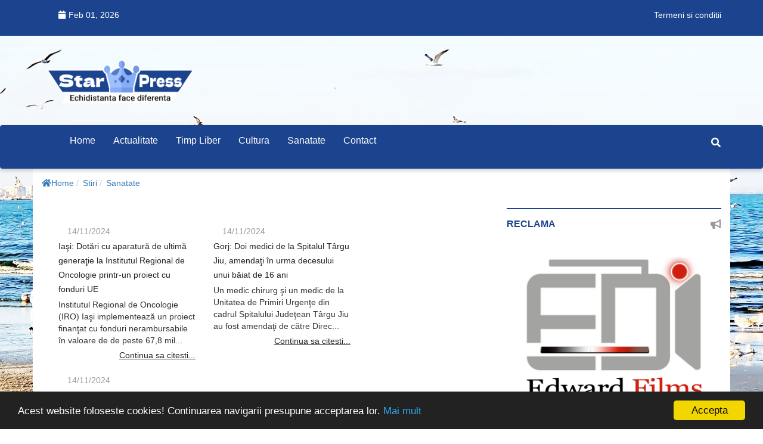

--- FILE ---
content_type: text/html; charset=UTF-8
request_url: https://starpress.ro/ro/news/sanatate?page=16
body_size: 7067
content:
<!--
 _   _                  _____ ____  _  _                       
| \ | | _____      ____|___  |___ \| || |   ___ ___  _ __ ___  
|  \| |/ _ \ \ /\ / / __| / /  __) | || |_ / __/ _ \| '_ ` _ \ 
| |\  |  __/\ V  V /\__ \/ /  / __/|__   _| (_| (_) | | | | | |
|_| \_|\___| \_/\_/ |___/_/  |_____|  |_|(_)___\___/|_| |_| |_|
-->
<!DOCTYPE html>
<html dir="ltr" lang="ro">
<head>
    <meta charset="utf-8">
    <meta http-equiv="X-UA-Compatible" content="IE=edge">
    <meta name="viewport" content="width=device-width, initial-scale=1">

    <meta name="csrf-token" content="3LyaZctP10aBKWYwxq5VIgWXAnxZlAHu94VHbj0S">
    <meta name="analytics-url" content="https://starpress.ro/analytics">

    
            <title>Sanatate - News category</title>
<meta name="og:title" content=" - News category">
<meta name="description" content="">
<meta name="og:description" content="">
<meta name="og:image" content="">
    
        <link rel="canonical" href="https://starpress.ro/news/sanatate" /><link rel="og:url" href="https://starpress.ro/news/sanatate" />            
    <meta property="og:site_name" content="Starpress"/>
    <meta property="fb:app_id" content="">

    
    <meta name="msapplication-TileColor" content="#ffffff">
    <meta name="msapplication-TileImage" content="/news724/favicon/ms-icon-144x144.png">
    <meta name="theme-color" content="#ffffff">
        <link rel="alternate" type="application/rss+xml"
          title="Echidistanta face diferenta - StarPress.ro Feed" href="https://starpress.ro/feed/"/>

    <link rel="preconnect" href="https://fonts.googleapis.com">
    <link rel="preconnect" href="https://fonts.gstatic.com" crossorigin>

    <link blocking="render" href="//fonts.googleapis.com/css?family=Source+Sans+Pro:400,600,700" type="text/css" rel="stylesheet" />
<link blocking="render" href="/news724/node_modules/@fortawesome/fontawesome-free/css/all.min.css?v=" type="text/css" rel="stylesheet" />
<link blocking="render" href="/news724/css/starpress.css?v=" type="text/css" rel="stylesheet" />
<link blocking="render" href="/news724/node_modules/jquery-bar-rating/dist/themes/fontawesome-stars-o.css?v=" type="text/css" rel="stylesheet" />
<link blocking="render" href="/news724/node_modules/flag-icon-css/css/flag-icon.min.css?v=" type="text/css" rel="stylesheet" />
<link blocking="render" href="/news724/node_modules/bootstrap/dist/css/bootstrap.min.css?v=" type="text/css" rel="stylesheet" />
            <!--[if lt IE 9]>
            <script src="https://oss.maxcdn.com/libs/html5shiv/3.7.0/html5shiv.js"></script>
            <script src="https://oss.maxcdn.com/libs/respond.js/1.4.2/respond.min.js"></script>
            <link rel='stylesheet' href="/news724/css/ie/ie8.css">
          <![endif]-->

            <script type="text/javascript">
        var theme_url = '/news724';
        const ANALYTICS_ENABLED = true;
    </script>

        <script type="text/javascript">
        window.cookieconsent_options = {
            "message": "Acest website foloseste cookies! Continuarea navigarii presupune acceptarea lor.",
            "dismiss": "Accepta",
            "learnMore": "Mai mult",
            "link": "/politica-de-confidentialitate.html",
            "theme": "dark-bottom"
        };
    </script>
        
    <script defer src="//cdnjs.cloudflare.com/ajax/libs/cookieconsent2/1.0.10/cookieconsent.min.js?v=" type="text/javascript"></script>
<script defer src="https://www.google.com/recaptcha/api.js?v=" type="text/javascript"></script>

                <!-- Global site tag (gtag.js) - Google Analytics -->
    <script async
            src="https://www.googletagmanager.com/gtag/js?id=G-3C22TJ668R"></script>
    <script>
        window.dataLayer = window.dataLayer || [];

        function gtag() {
            dataLayer.push(arguments);
        }

        gtag('js', new Date());

        gtag('config', 'G-3C22TJ668R',{
            cookie_enabled: false        });
    </script>
        
    <script type="text/javascript">
 $(document).ready(function() {
 $('body').bind('cut copy paste', function(event) {
 event.preventDefault();
 });
 });
 </script>
<script async src="https://pagead2.googlesyndication.com/pagead/js/adsbygoogle.js?client=ca-pub-7991998642616594"
     crossorigin="anonymous"></script></head>
<body class="site-starpress frontpage-mode"
      style="background-image:url('https://starpress.ro/storage/starpress/2022/04/WhatsApp Image 2022-04-21 at 16.00.41.jpeg');">
<!-- Wrapper Start -->
<div class="wrapper">
    <!-- Header Section Start -->
    <header class="header--section header--style-1">
        <!-- Header Topbar Start -->
        <div class="header--topbar bg--color-2">
            <div class="container">
                <div class="float--left float--xs-none text-xs-center">
                    <!-- Header Topbar Info Start -->
                    <ul class="header--topbar-info nav">
                                                                        <li class="hidden-sm hidden-xs"><i
                                    class="fa fm fa-calendar"></i>Feb 01, 2026</li>
                    </ul>
                    <!-- Header Topbar Info End -->
                </div>

                <div class="float--right float--xs-none text-xs-center">
                    
                            <!-- Header Topbar Language Start -->
                    <ul class="header--topbar-lang nav">
                                                <li class=""><a
                                    href="/termeni-si-conditii.html">Termeni si conditii</a>
                        </li>
                                                    
                                            </ul>
                    <!-- Header Topbar Language End -->

                                    </div>
            </div>
        </div>
        <!-- Header Topbar End -->

        <!-- Header Mainbar Start -->
        <div class="header--mainbar">
            <div class="container">
                <!-- Header Logo Start -->
                <div class="header--logo float--left float--sm-none text-sm-center hidden-sm hidden-xs">
                    <a href="https://starpress.ro" class="btn-link">
                        <img src="https://starpress.ro/storage/starpress/2022/05/starpress-logo-v3.4-blue-white.png"
                             alt="Echidistanta face diferenta - StarPress.ro">
                        <span class="hidden">Echidistanta face diferenta - StarPress.ro</span>
                    </a>
                </div>
                <!-- Header Logo End -->

                <!-- Header Ad Start -->
                <div class="header--ad ad-728x90 float--right float--sm-none hidden-xs">
                    <!-- Top head - 728x90-->
                                                        </div>
                <!-- Header Ad End -->
            </div>
        </div>
        <!-- Header Mainbar End -->

        <!-- Header Navbar Start -->
        <div class="header--navbar style--1 navbar bd--color-1 bg--color-1" data-trigger="sticky">
            <div class="container">
                <div class="navbar-header">
                    <button type="button" class="navbar-toggle collapsed" data-toggle="collapse"
                            data-target="#headerNav" aria-expanded="false" aria-controls="headerNav">
                        <span class="sr-only">Toggle Navigation</span>
                        <span class="icon-bar"></span>
                        <span class="icon-bar"></span>
                        <span class="icon-bar"></span>
                    </button>
                </div>

                <div class="navbar-header mobile-logo hidden-md hidden-lg">
                    <div class="container">
                        <a href="https://starpress.ro" class="btn-link">
                            <img src="https://starpress.ro/storage/starpress/2022/05/starpress-logo-v3.4-blue-white.png"
                                 alt="Echidistanta face diferenta - StarPress.ro">
                            <span class="hidden">Echidistanta face diferenta - StarPress.ro</span>
                        </a>
                    </div>
                </div>

                <div id="headerNav" class="navbar-collapse collapse float--left">
                    <!-- Header Menu Links Start -->
                    <ul class="header--menu-links nav navbar-nav" data-trigger="hoverIntent">
                        <li class="menu-home">
                            <a href="https://starpress.ro" class="">Home</a>
                        </li>
                                                                            <li class="menu-actualitate-1"><a href="/news/actualitate-1">Actualitate</a>
                        </li>
                                                                                                            <li class="menu-timp-liber"><a href="/news/timp-liber">Timp liber</a>
                        </li>
                                                                                                            <li class="menu-cultura-1"><a href="/news/cultura-1">Cultura</a>
                        </li>
                                                                                                            <li class="menu-sanatate"><a href="/news/sanatate">Sanatate</a>
                        </li>
                                                                                                                                <li class="menu-PagesController-contact"><a
                                    href="https://starpress.ro/contact">Contact</a></li>
                    </ul>
                    <!-- Header Menu Links End -->
                </div>

                <!-- Header Search Form Start -->
                <form action="https://starpress.ro/news/search" class="header--search-form float--right"
                      data-form="validate">
                    <input type="search" name="q" placeholder="Cauta ..."
                           class="header--search-control form-control" required>

                    <button type="submit" class="header--search-btn btn"><i
                                class="header--search-icon fa fa-search"></i></button>
                </form>
                <!-- Header Search Form End -->
            </div>
        </div>
        <!-- Header Navbar End -->
    </header>
    <!-- Header Section End -->

            <div class="main--breadcrumb">
    <div class="container">
        <ul class="breadcrumb">
                        <li><a href="https://starpress.ro" title="Home" class="btn-link"><i class="fas fa-home"></i>Home</a></li>
                        <li><a href="https://starpress.ro/news" title="Stiri" class="btn-link">Stiri</a></li>
                        <li><a href="/news/sanatate" title="Sanatate" class="btn-link">Sanatate</a></li>
                    </ul>
    </div>
</div>    
        <div class="main-content--section pbottom--30">
        <div class="container">
            <div class="row">
                
                <div class="main--content col-md-8 col-sm-7" data-sticky-content="true">
                    <div class="sticky-content-inner">
                                                    
                                                            <div class="ad--space">
                                    <!-- Zone Listing inner 1 -->
                                                                    </div>
                            
                                                            <div class="post--items post--items-2 pd--30-0">
                                    <ul class="nav row AdjustRow">
                                    
                                    <li class="col-md-4 col-sm-12 col-xs-6 col-xss-12">
                                        <div class="post--item post--layout-2">
    <div class="post--img">
        <a href="/news/sanatate/iax15fi-dotx103ri-cu-aparaturx103-de-ultimx103-generax163ie-la-institutul-regional-de-oncologie-printr-un-proiect-cu-fonduri.html"  class="thumb" title=""><img src="https://www.agerpres.ro//foto/watermark/15447292?author=ADRIAN+CUBA+%2F+AGERPRES+FOTO" alt="" referrerpolicy="no-referrer"></a>

        <div class="post--info">
            <ul class="nav meta">
                <li><span></span></li>
                <li><span>14/11/2024</span></li>
            </ul>

            <div class="title">
                <h3 class="h4"><a href="/news/sanatate/iax15fi-dotx103ri-cu-aparaturx103-de-ultimx103-generax163ie-la-institutul-regional-de-oncologie-printr-un-proiect-cu-fonduri.html"  class="btn-link">Ia&#x15F;i: Dot&#x103;ri cu aparatur&#x103; de ultim&#x103; genera&#x163;ie la Institutul Regional de Oncologie printr-un proiect cu fonduri UE</a></h3>
            </div>
        </div>

                    <div class="post--content">
                <p>Institutul Regional de Oncologie (IRO) Iaşi implementează un proiect finanţat cu fonduri nerambursabile în valoare de de peste 67,8 mil...</p>
            </div>
            <div class="post--action">
                <a href="/news/sanatate/iax15fi-dotx103ri-cu-aparaturx103-de-ultimx103-generax163ie-la-institutul-regional-de-oncologie-printr-un-proiect-cu-fonduri.html" >Continua sa citesti...</a>
            </div>
            </div>
</div>                                    </li>

                                                                            <li class="col-xs-12 hidden-lg hidden-md hidden-xs shown-xss">
                                            <hr class="divider divider--25">
                                        </li>
                                    
                                                                                        
                            
                            
                                    <li class="col-md-4 col-sm-12 col-xs-6 col-xss-12">
                                        <div class="post--item post--layout-2">
    <div class="post--img">
        <a href="/news/sanatate/gorj-doi-medici-de-la-spitalul-txe2rgu-jiu-amendax163i-xeen-urma-decesului-unui-bx103iat-de-16-ani.html"  class="thumb" title=""><img src="https://www.agerpres.ro//foto/watermark/2212937?author=CRISTIAN+NISTOR+%2F+AGERPRES+FOTO" alt="" referrerpolicy="no-referrer"></a>

        <div class="post--info">
            <ul class="nav meta">
                <li><span></span></li>
                <li><span>14/11/2024</span></li>
            </ul>

            <div class="title">
                <h3 class="h4"><a href="/news/sanatate/gorj-doi-medici-de-la-spitalul-txe2rgu-jiu-amendax163i-xeen-urma-decesului-unui-bx103iat-de-16-ani.html"  class="btn-link">Gorj: Doi medici de la Spitalul T&#xE2;rgu Jiu, amenda&#x163;i &#xEE;n urma decesului unui b&#x103;iat de 16 ani</a></h3>
            </div>
        </div>

                    <div class="post--content">
                <p>Un medic chirurg şi un medic de la Unitatea de Primiri Urgenţe din cadrul Spitalului Judeţean Târgu Jiu au fost amendaţi de către Direc...</p>
            </div>
            <div class="post--action">
                <a href="/news/sanatate/gorj-doi-medici-de-la-spitalul-txe2rgu-jiu-amendax163i-xeen-urma-decesului-unui-bx103iat-de-16-ani.html" >Continua sa citesti...</a>
            </div>
            </div>
</div>                                    </li>

                                    
                                                                                        
                            
                            
                                    <li class="col-md-4 col-sm-12 col-xs-6 col-xss-12">
                                        <div class="post--item post--layout-2">
    <div class="post--img">
        <a href="/news/sanatate/colegiul-medicilor-despre-cazul-bx103iatului-decedat-la-sju-txe2rgu-jiu-trebuie-acx163ionat-transparent-x15fi-rapid-cu-respo.html"  class="thumb" title=""><img src="https://www.agerpres.ro//foto/watermark/15398340?author=CRISTIAN+NISTOR+%2F+AGERPRES+FOTO" alt="" referrerpolicy="no-referrer"></a>

        <div class="post--info">
            <ul class="nav meta">
                <li><span></span></li>
                <li><span>14/11/2024</span></li>
            </ul>

            <div class="title">
                <h3 class="h4"><a href="/news/sanatate/colegiul-medicilor-despre-cazul-bx103iatului-decedat-la-sju-txe2rgu-jiu-trebuie-acx163ionat-transparent-x15fi-rapid-cu-respo.html"  class="btn-link">Colegiul Medicilor despre cazul b&#x103;iatului decedat la SJU T&#xE2;rgu Jiu: Trebuie ac&#x163;ionat transparent &#x15F;i rapid, cu responsabilitate</a></h3>
            </div>
        </div>

                    <div class="post--content">
                <p>Conducerea Colegiului Medicilor din România afirmă că situaţii precum cea înregistrată în cazul băiatului care a murit la Spitalul Jude...</p>
            </div>
            <div class="post--action">
                <a href="/news/sanatate/colegiul-medicilor-despre-cazul-bx103iatului-decedat-la-sju-txe2rgu-jiu-trebuie-acx163ionat-transparent-x15fi-rapid-cu-respo.html" >Continua sa citesti...</a>
            </div>
            </div>
</div>                                    </li>

                                                                            <li class="col-xs-12">
                                            <hr class="divider divider--25">
                                        </li>
                                    
                                                                                        
                            
                            
                                    <li class="col-md-4 col-sm-12 col-xs-6 col-xss-12">
                                        <div class="post--item post--layout-2">
    <div class="post--img">
        <a href="/news/sanatate/dsu-sistemul-integrat-a-fx103cut-tot-posibilul-sx103-salveze-viax163a-lui-prigoanx103-aflat-xeen-stop-cardio-respirator.html"  class="thumb" title=""><img src="https://www.agerpres.ro//foto/watermark/11402669?author=RADU+TUTA+%2F+AGERPRES+FOTO" alt="" referrerpolicy="no-referrer"></a>

        <div class="post--info">
            <ul class="nav meta">
                <li><span></span></li>
                <li><span>14/11/2024</span></li>
            </ul>

            <div class="title">
                <h3 class="h4"><a href="/news/sanatate/dsu-sistemul-integrat-a-fx103cut-tot-posibilul-sx103-salveze-viax163a-lui-prigoanx103-aflat-xeen-stop-cardio-respirator.html"  class="btn-link">DSU: Sistemul integrat a f&#x103;cut tot posibilul s&#x103; salveze via&#x163;a lui Prigoan&#x103;, aflat &#xEE;n stop cardio-respirator</a></h3>
            </div>
        </div>

                    <div class="post--content">
                <p>Departamentul pentru Situaţii de Urgenţă (DSU) a prezentat, miercuri, momentele intervenţiei de urgenţă în cazul Silviu Prigoană, subli...</p>
            </div>
            <div class="post--action">
                <a href="/news/sanatate/dsu-sistemul-integrat-a-fx103cut-tot-posibilul-sx103-salveze-viax163a-lui-prigoanx103-aflat-xeen-stop-cardio-respirator.html" >Continua sa citesti...</a>
            </div>
            </div>
</div>                                    </li>

                                                                            <li class="col-xs-12 hidden-lg hidden-md hidden-xs shown-xss">
                                            <hr class="divider divider--25">
                                        </li>
                                    
                                                                                        
                            
                            
                                    <li class="col-md-4 col-sm-12 col-xs-6 col-xss-12">
                                        <div class="post--item post--layout-2">
    <div class="post--img">
        <a href="/news/sanatate/vaslui-nelu-tx103taru-anunx163x103-cx103-va-xeencerca-sx103-deschidx103-un-cabinet-privat-dupx103-ce-xcecjj-a-menx163inut-co.html"  class="thumb" title=""><img src="https://www.agerpres.ro//foto/watermark/17712286?author=ADRIAN+CUBA+%2F+AGERPRES+FOTO" alt="" referrerpolicy="no-referrer"></a>

        <div class="post--info">
            <ul class="nav meta">
                <li><span></span></li>
                <li><span>13/11/2024</span></li>
            </ul>

            <div class="title">
                <h3 class="h4"><a href="/news/sanatate/vaslui-nelu-tx103taru-anunx163x103-cx103-va-xeencerca-sx103-deschidx103-un-cabinet-privat-dupx103-ce-xcecjj-a-menx163inut-co.html"  class="btn-link">Vaslui: Nelu T&#x103;taru anun&#x163;&#x103; c&#x103; va &#xEE;ncerca s&#x103; deschid&#x103; un cabinet privat, dup&#x103; ce &#xCE;CJJ a men&#x163;inut controlul judiciar</a></h3>
            </div>
        </div>

                    <div class="post--content">
                <p>Fostul ministru al Sănătăţii şi preşedinte al PNL Vaslui, Nelu Tătaru, a anunţat că va încerca să deschidă un cabinet privat pentru a p...</p>
            </div>
            <div class="post--action">
                <a href="/news/sanatate/vaslui-nelu-tx103taru-anunx163x103-cx103-va-xeencerca-sx103-deschidx103-un-cabinet-privat-dupx103-ce-xcecjj-a-menx163inut-co.html" >Continua sa citesti...</a>
            </div>
            </div>
</div>                                    </li>

                                    
                                                                                        
                            
                            
                                    <li class="col-md-4 col-sm-12 col-xs-6 col-xss-12">
                                        <div class="post--item post--layout-2">
    <div class="post--img">
        <a href="/news/sanatate/vaslui-nelu-tx103taru-anunx163x103-cx103-va-xeencerca-sx103-deschidx103-un-cabinet-privat-dupx103-ce-xcecjj-a-menx163inut-co.html"  class="thumb" title=""><img src="https://www.agerpres.ro//foto/watermark/17712286?author=ADRIAN+CUBA+%2F+AGERPRES+FOTO" alt="" referrerpolicy="no-referrer"></a>

        <div class="post--info">
            <ul class="nav meta">
                <li><span></span></li>
                <li><span>13/11/2024</span></li>
            </ul>

            <div class="title">
                <h3 class="h4"><a href="/news/sanatate/vaslui-nelu-tx103taru-anunx163x103-cx103-va-xeencerca-sx103-deschidx103-un-cabinet-privat-dupx103-ce-xcecjj-a-menx163inut-co.html"  class="btn-link">Vaslui: Nelu T&#x103;taru anun&#x163;&#x103; c&#x103; va &#xEE;ncerca s&#x103; deschid&#x103; un cabinet privat, dup&#x103; ce &#xCE;CJJ a men&#x163;inut controlul judiciar</a></h3>
            </div>
        </div>

                    <div class="post--content">
                <p>Fostul ministru al Sănătăţii şi preşedinte al PNL Vaslui, Nelu Tătaru, a anunţat că va încerca să deschidă un cabinet privat pentru a p...</p>
            </div>
            <div class="post--action">
                <a href="/news/sanatate/vaslui-nelu-tx103taru-anunx163x103-cx103-va-xeencerca-sx103-deschidx103-un-cabinet-privat-dupx103-ce-xcecjj-a-menx163inut-co.html" >Continua sa citesti...</a>
            </div>
            </div>
</div>                                    </li>

                                                                            <li class="col-xs-12">
                                            <hr class="divider divider--25">
                                        </li>
                                    
                                                                        </ul>
                                </div>
                                                                                
                                                            <div class="ad--space">
                                    <!-- Zone Listing inner 1 -->
                                                                    </div>
                            
                                                            <div class="post--items post--items-2 pd--30-0">
                                    <ul class="nav row AdjustRow">
                                    
                                    <li class="col-md-4 col-sm-12 col-xs-6 col-xss-12">
                                        <div class="post--item post--layout-2">
    <div class="post--img">
        <a href="/news/sanatate/arad-noul-spital-de-oncologie-va-fi-dotat-cu-echipamente-medicale-xeen-valoare-de-31-milioane-lei.html"  class="thumb" title=""><img src="https://www.agerpres.ro//data/stiri/IMG_20241112_111519.jpg" alt="" referrerpolicy="no-referrer"></a>

        <div class="post--info">
            <ul class="nav meta">
                <li><span></span></li>
                <li><span>13/11/2024</span></li>
            </ul>

            <div class="title">
                <h3 class="h4"><a href="/news/sanatate/arad-noul-spital-de-oncologie-va-fi-dotat-cu-echipamente-medicale-xeen-valoare-de-31-milioane-lei.html"  class="btn-link">Arad: Noul spital de oncologie va fi dotat cu echipamente medicale &#xEE;n valoare de 31 milioane lei</a></h3>
            </div>
        </div>

                    <div class="post--content">
                <p>Noul spital de oncologie din Arad, operaţionalizat în luna iulie, va fi dotat cu echipamente de diagnosticare în valoare de aproximativ...</p>
            </div>
            <div class="post--action">
                <a href="/news/sanatate/arad-noul-spital-de-oncologie-va-fi-dotat-cu-echipamente-medicale-xeen-valoare-de-31-milioane-lei.html" >Continua sa citesti...</a>
            </div>
            </div>
</div>                                    </li>

                                                                            <li class="col-xs-12 hidden-lg hidden-md hidden-xs shown-xss">
                                            <hr class="divider divider--25">
                                        </li>
                                    
                                                                                        
                            
                            
                                    <li class="col-md-4 col-sm-12 col-xs-6 col-xss-12">
                                        <div class="post--item post--layout-2">
    <div class="post--img">
        <a href="/news/sanatate/vrancea-campanie-gratuitx103-de-testare-a-glicemiei-la-spitalul-adjud-cu-ocazia-zilei-mondiale-a-diabetului-zaharat.html"  class="thumb" title=""><img src="https://www.agerpres.ro//foto/watermark/9225272?author=CRISTIAN+NISTOR+%2F+AGERPRES+FOTO" alt="" referrerpolicy="no-referrer"></a>

        <div class="post--info">
            <ul class="nav meta">
                <li><span></span></li>
                <li><span>13/11/2024</span></li>
            </ul>

            <div class="title">
                <h3 class="h4"><a href="/news/sanatate/vrancea-campanie-gratuitx103-de-testare-a-glicemiei-la-spitalul-adjud-cu-ocazia-zilei-mondiale-a-diabetului-zaharat.html"  class="btn-link">Vrancea: Campanie gratuit&#x103; de testare a glicemiei la Spitalul Adjud, cu ocazia Zilei mondiale a diabetului zaharat</a></h3>
            </div>
        </div>

                    <div class="post--content">
                <p>Spitalul Municipal Adjud organizează, în perioada 13 - 15 noiembrie, o campanie de testare gratuită a glicemiei, cu ocazia Zilei mondia...</p>
            </div>
            <div class="post--action">
                <a href="/news/sanatate/vrancea-campanie-gratuitx103-de-testare-a-glicemiei-la-spitalul-adjud-cu-ocazia-zilei-mondiale-a-diabetului-zaharat.html" >Continua sa citesti...</a>
            </div>
            </div>
</div>                                    </li>

                                    
                                                                                        
                            
                            
                                    <li class="col-md-4 col-sm-12 col-xs-6 col-xss-12">
                                        <div class="post--item post--layout-2">
    <div class="post--img">
        <a href="/news/sanatate/bihor-aparate-de-radiologie-controlate-de-la-distanx163x103-xeen-sistemul-de-telemedicinx103-printr-o-noux103-licitax163ie-a.html"  class="thumb" title=""><img src="https://www.agerpres.ro//data/stiri/BH_(c)_Eugenia_PASCA_IMG_20241112_110624.jpg" alt="" referrerpolicy="no-referrer"></a>

        <div class="post--info">
            <ul class="nav meta">
                <li><span></span></li>
                <li><span>13/11/2024</span></li>
            </ul>

            <div class="title">
                <h3 class="h4"><a href="/news/sanatate/bihor-aparate-de-radiologie-controlate-de-la-distanx163x103-xeen-sistemul-de-telemedicinx103-printr-o-noux103-licitax163ie-a.html"  class="btn-link">Bihor: Aparate de radiologie controlate de la distan&#x163;&#x103;, &#xEE;n sistemul de telemedicin&#x103;, printr-o nou&#x103; licita&#x163;ie anun&#x163;at&#x103; de Prim&#x103;ria Oradea</a></h3>
            </div>
        </div>

                    <div class="post--content">
                <p>Primăria Oradea va lansa la începutul lunii decembrie o nouă licitaţie pentru achiziţia aparatelor de radiologie necesare pentru sistem...</p>
            </div>
            <div class="post--action">
                <a href="/news/sanatate/bihor-aparate-de-radiologie-controlate-de-la-distanx163x103-xeen-sistemul-de-telemedicinx103-printr-o-noux103-licitax163ie-a.html" >Continua sa citesti...</a>
            </div>
            </div>
</div>                                    </li>

                                                                            <li class="col-xs-12">
                                            <hr class="divider divider--25">
                                        </li>
                                    
                                                            
                        </ul></div>
                    <div class="pagination--wrapper clearfix bdtop--1 bd--color-2 ptop--60 pbottom--30">
                            <nav>
    <ul class="pagination">
        
                <li class="page-item">
            <a href="https://starpress.ro/ro/news/sanatate?page=15" class="page-link" rel="prev" aria-label="&laquo; Previous">&lsaquo;</a>
        </li>
        
        
                
        
        
                                <li class="page-item"><a class="page-link" href="https://starpress.ro/ro/news/sanatate?page=1">1</a></li>
                                <li class="page-item"><a class="page-link" href="https://starpress.ro/ro/news/sanatate?page=2">2</a></li>
                                        
                <li class="page-item disabled" aria-disabled="true"><span class="page-link">...</span></li>
        
        
                        
        
        
                                <li class="page-item"><a class="page-link" href="https://starpress.ro/ro/news/sanatate?page=13">13</a></li>
                                <li class="page-item"><a class="page-link" href="https://starpress.ro/ro/news/sanatate?page=14">14</a></li>
                                <li class="page-item"><a class="page-link" href="https://starpress.ro/ro/news/sanatate?page=15">15</a></li>
                                <li class="page-item active" aria-current="page"><span class="current page-link">16</span></li>
                                <li class="page-item"><a class="page-link" href="https://starpress.ro/ro/news/sanatate?page=17">17</a></li>
                                <li class="page-item"><a class="page-link" href="https://starpress.ro/ro/news/sanatate?page=18">18</a></li>
                                <li class="page-item"><a class="page-link" href="https://starpress.ro/ro/news/sanatate?page=19">19</a></li>
                                        
                <li class="page-item disabled" aria-disabled="true"><span class="page-link">...</span></li>
        
        
                        
        
        
                                <li class="page-item"><a class="page-link" href="https://starpress.ro/ro/news/sanatate?page=321">321</a></li>
                                <li class="page-item"><a class="page-link" href="https://starpress.ro/ro/news/sanatate?page=322">322</a></li>
                                
        
                <li class="page-item">
            <a href="https://starpress.ro/ro/news/sanatate?page=17" class="page-link" rel="next" aria-label="Next &raquo;">&rsaquo;</a>
        </li>
            </ul>
</nav>
                        </div><!-- .pagination-box -->
                </div>
            </div>

            <div class="main--sidebar col-md-4 col-sm-5 ptop--30 pbottom--30" data-sticky-content="true">
    <div class="sticky-content-inner"> 
        
        <!-- Widget Start -->
        <div class="widget">
            <div class="widget--title">
                <h2 class="h4">Reclama</h2>
                <i class="icon fa fa-bullhorn"></i>
            </div>

            <!-- Ad Widget Start -->
            <div class="ad--widget">
                                                <div class="ad-wrapper adsection-aside" data-adid="89431" data-adkey="6260524f51dd7"><a href="https://www.facebook.com/edw.films" target="_blank"  title="Edward Films Media Production"><img src="https://starpress.ro/storage/starpress/2022/04/SIGLE EDI (2).png" alt="Edward Films Media Production" referrerpolicy="no-referrer"></a></div>            </div>
            <!-- Ad Widget End -->
        </div>
        <!-- Widget End -->
        
        
          
        
                        
        <!-- Widget Start -->
<!--        <div class="widget">
            <div class="widget--title">
                <h2 class="h4">Reclama</h2>
                <i class="icon fa fa-bullhorn"></i>
            </div>

             Ad Widget Start 
            <div class="ad--widget">
                <a href="#">
                    <img src="/news724/images/ads-img/ad-300x250-2.jpg" alt="">
                </a>
            </div>
             Ad Widget End 
        </div>-->
        <!-- Widget End -->

            </div>
</div>        </div>
    </div>
    </div>


    <!-- Footer Section Start -->
    <footer class="footer--section">
        <!-- Footer Widgets Start -->
        <div class="footer--widgets pd--30-0 bg--color-2">
            <div class="container">
                <div class="row AdjustRow">
                    <div class="col-md-3 col-xs-6 col-xxs-12 ptop--30 pbottom--30">
                        <div class="widget">
                            <div class="widget--title">
                                <h2 class="h4">Categorii</h2>

                                <i class="icon fa fa-expand"></i>
                            </div>

                            <!-- Links Widget Start -->
                            <div class="links--widget">
                                <ul class="nav">
                                                                        <li><a href="/news/actualitate-1">Actualitate</a></li>
                                                                            <li><a href="/news/timp-liber">Timp liber</a></li>
                                                                            <li><a href="/news/cultura-1">Cultura</a></li>
                                                                            <li><a href="/news/sanatate">Sanatate</a></li>
                                                                        </ul>
                            </div>
                            <!-- Links Widget End -->
                        </div>
                    </div>

                    <div class="col-md-3 col-xs-6 col-xxs-12 ptop--30 pbottom--30">
                        <div class="widget">
                            <div class="widget--title">
                                <h2 class="h4">Link-uri utile</h2>

                                <i class="icon fas fa-link"></i>
                            </div>

                            <!-- Links Widget Start -->
                            <div class="links--widget">
                                <ul class="nav">
                                    <li><a href="https://starpress.ro">Home</a></li>
                                    <li><a href="https://starpress.ro/contact">Contact</a></li>
                                                                                                                    <!--                                            <li><a href="https://news724.com" title="Online News 7 days x 24 hours">News724.com</a></li>
                                                                                        <li><a href="https://gogoal.org" title="Sportive news">Gogoal.org</a></li>-->
                                                                    </ul>
                            </div>
                            <!-- Links Widget End -->
                        </div>
                    </div>

                    <div class="col-md-3 col-xs-6 col-xxs-12 ptop--30 pbottom--30">
                        <div class="widget">
                            <div class="widget--title">
                                <h2 class="h4">Reclama</h2>
                                <i class="icon fa fa-bullhorn"></i>
                            </div>

                            <!-- Ad Widget Start -->
                                                                                            <!-- Ad Widget End -->
                        </div>
                    </div>

                    <div class="col-md-3 col-xs-6 col-xxs-12 ptop--30 pbottom--30">
                        <div class="widget">
                            <div class="widget--title">
                                <h2 class="h4">Reclama</h2>
                                <i class="icon fa fa-bullhorn"></i>
                            </div>

                                                    </div>
                    </div>
                </div>
            </div>
        </div>
        <!-- Footer Widgets End -->

        <!-- Footer Copyright Start -->
        <div class="footer--copyright bg--color-3">
            <div class="social--bg bg--color-1"></div>

            <div class="container">
                <p class="text float--left">&copy; 2012 - 2031. Toate drepturile rezervate.</p>

                <ul class="nav social float--right">
                                                                                                                                                                                                                                                                   </ul>

                            </div>
        </div>
        <!-- Footer Copyright End -->
    </footer>
    <!-- Footer Section End -->
</div>
<!-- Wrapper End -->

<div id="backToTop">
    <a href="#"><i class="fa fa-angle-double-up"></i></a>
</div>

<script defer src="/news724/node_modules/jquery/dist/jquery.min.js?v=" type="text/javascript"></script>
<script defer src="/news724/node_modules/marquee/index.js?v=" type="text/javascript"></script>
<script defer src="/news724/node_modules/jquery-sticky/jquery.sticky.js?v=" type="text/javascript"></script>
<script defer src="/news724/node_modules/jquery-hoverintent/jquery.hoverIntent.js?v=" type="text/javascript"></script>
<script defer src="/news724/node_modules/jquery-validation/dist/jquery.validate.js?v=" type="text/javascript"></script>
<script defer src="/news724/node_modules/isotope-layout/dist/isotope.pkgd.js?v=" type="text/javascript"></script>
<script defer src="/news724/node_modules/theia-sticky-sidebar/dist/ResizeSensor.js?v=" type="text/javascript"></script>
<script defer src="/news724/node_modules/theia-sticky-sidebar/dist/theia-sticky-sidebar.js?v=" type="text/javascript"></script>
<script defer src="/news724/node_modules/jquery-zoom/jquery.zoom.js?v=" type="text/javascript"></script>
<script defer src="/news724/node_modules/jquery-bar-rating/dist/jquery.barrating.min.js?v=" type="text/javascript"></script>
<script defer src="/news724/node_modules/jquery.countdown/jquery.countdown.js?v=" type="text/javascript"></script>
<script defer src="/news724/node_modules/js-cookie/src/js.cookie.js?v=" type="text/javascript"></script>
<script defer src="/news724/js/retina.min.js?v=" type="text/javascript"></script>
<script defer src="/news724/js/main.js?v=" type="text/javascript"></script>
<script defer src="/news724/node_modules/bootstrap/dist/js/bootstrap.min.js?v=" type="text/javascript"></script>

    <script type="text/javascript">
        $(function () {
            $(".menu-sanatate").addClass('active selected');
        });
    </script>

<script type="text/javascript">
    $(function () {
        $(".menu-NewsController, .menu-NewsController-index").addClass('active selected');
    });
</script>
<!-- Go to www.addthis.com/dashboard to customize your tools -->
<script type="text/javascript" src="//s7.addthis.com/js/300/addthis_widget.js#pubid=ra-51acccbf41e7a0d1"></script><script defer src="https://static.cloudflareinsights.com/beacon.min.js/vcd15cbe7772f49c399c6a5babf22c1241717689176015" integrity="sha512-ZpsOmlRQV6y907TI0dKBHq9Md29nnaEIPlkf84rnaERnq6zvWvPUqr2ft8M1aS28oN72PdrCzSjY4U6VaAw1EQ==" data-cf-beacon='{"version":"2024.11.0","token":"8f73c72acf1e4baebbf4c9ea47072996","r":1,"server_timing":{"name":{"cfCacheStatus":true,"cfEdge":true,"cfExtPri":true,"cfL4":true,"cfOrigin":true,"cfSpeedBrain":true},"location_startswith":null}}' crossorigin="anonymous"></script>
</body>
</html>


--- FILE ---
content_type: text/html; charset=utf-8
request_url: https://www.google.com/recaptcha/api2/aframe
body_size: -85
content:
<!DOCTYPE HTML><html><head><meta http-equiv="content-type" content="text/html; charset=UTF-8"></head><body><script nonce="rjFFJ3R-4h9474XDme2S5Q">/** Anti-fraud and anti-abuse applications only. See google.com/recaptcha */ try{var clients={'sodar':'https://pagead2.googlesyndication.com/pagead/sodar?'};window.addEventListener("message",function(a){try{if(a.source===window.parent){var b=JSON.parse(a.data);var c=clients[b['id']];if(c){var d=document.createElement('img');d.src=c+b['params']+'&rc='+(localStorage.getItem("rc::a")?sessionStorage.getItem("rc::b"):"");window.document.body.appendChild(d);sessionStorage.setItem("rc::e",parseInt(sessionStorage.getItem("rc::e")||0)+1);localStorage.setItem("rc::h",'1769912269404');}}}catch(b){}});window.parent.postMessage("_grecaptcha_ready", "*");}catch(b){}</script></body></html>

--- FILE ---
content_type: application/javascript
request_url: https://starpress.ro/news724/js/main.js?v=
body_size: 5277
content:
var csrf_token = $('meta[name="csrf-token"]').attr('content');
$.ajaxSetup({
    headers: {'X-CSRF-TOKEN': $('meta[name="csrf-token"]').attr('content')}
});

(function ($) {
    "use strict";

    /* ------------------------------------------------------------------------- *
     * COMMON VARIABLES
     * ------------------------------------------------------------------------- */
    var $wn = $(window),
            $document = $(document),
            $body = $('body'),
            isRTL = $('html').attr('dir') === 'rtl' ? true : false;

    $(function () {
        /* ------------------------------------------------------------------------- *
         * BACKGROUND IMAGE
         * ------------------------------------------------------------------------- */
        var $bgImg = $('[data-bg-img]');

        $bgImg.each(function () {
            var $t = $(this);

            $t.css('background-image', 'url(' + $t.data('bg-img') + ')')
                    .addClass('bg--img')
                    .attr('data-rjs', 2)
                    .removeAttr('data-bg-img');
        });

        /* ------------------------------------------------------------------------- *
         * RETINAJS
         * ------------------------------------------------------------------------- */
        $('img').attr('data-rjs', 2);

        retinajs();

        /* ------------------------------------------------------------------------- *
         * STICKY
         * ------------------------------------------------------------------------- */
        var $sticky = $('[data-trigger="sticky"]');

        $sticky.each(function () {
            $(this).sticky({
                zIndex: 999
            });
        });

        /* ------------------------------------------------------------------------- *
         * TOOLTIP
         * ------------------------------------------------------------------------- */
        var $tooltip = $('[data-toggle="tooltip"]');

        $tooltip.tooltip();

        /* ------------------------------------------------------------------------- *
         * MARQUEE
         * ------------------------------------------------------------------------- */
//        var $marquee = $('[data-marquee]');
//        
//        $marquee.marquee({
//            direction: isRTL ? 'right' : 'left',
//            delayBeforeStart: 0,
//            duration: isRTL ? 8000 : 20000,
//            pauseOnHover: true,
//            startVisible: true
//        });

        /* ------------------------------------------------------------------------- *
         * ZOOM IMAGE
         * ------------------------------------------------------------------------- */
        var $zoomImg = $('[data-zoom="img"]');

        if ($zoomImg.length) {
            $zoomImg.zoom();
        }

        /* ------------------------------------------------------------------------- *
         * SMOOTH SCROLL
         * ------------------------------------------------------------------------- */
        var $smoothScroll = $('[data-trigger="smoothScroll"]');

        $smoothScroll.on('click', function (e) {
            e.preventDefault();

            e.$el = $(this);
            e.$target = this.hash;

            $('html, body').animate({
                scrollTop: $(e.$target).offset().top - 60
            }, 1200);
        });

        /* ------------------------------------------------------------------------- *
         * FORM VALIDATION
         * ------------------------------------------------------------------------- */
        var $formValidation = $('[data-form="validate"]');

        $formValidation.each(function () {
            var $t = $(this);

            $t.validate({
                errorPlacement: function () {
                    return true;
                }
            });
        });

        /* ------------------------------------------------------------------------- *
         * AJAX TAB
         * ------------------------------------------------------------------------- */
        var $ajaxTab = $('[data-ajax="tab"]');

        $ajaxTab.on('click', '[data-ajax-action]', function (e) {
            var $t = $(this),
                    $content = $t.parents('[data-ajax="tab"]').siblings('[data-ajax-content="outer"]'),
                    $preloader = $content.find('.preloader'),
                    ajaxUrl = $t.attr('href'),
                    action = $t.data('ajax-action');

            $preloader.fadeIn();

            $.post(ajaxUrl, {action: action}, function (res) {
                $preloader.fadeOut();
            });

            if ($t.parent('li').length) {
                $t.parent('li').addClass('active').siblings().removeClass('active');
            }

            e.preventDefault();
        });

        /* ------------------------------------------------------------------------- *
         * AJAX FORM
         * ------------------------------------------------------------------------- */
        var $ajaxForm = $('[data-form="ajax"]');

        $ajaxForm.each(function () {
            var $form = $(this),
                    $formStatus = $form.find('.status');

            $form.validate({
                errorPlacement: function () {
                    return true;
                },
                submitHandler: function (el) {
                    var $form = $(el),
                            formUrl = $form.attr('action'),
                            formData = $form.serialize(),
                            btnSubmit = $('button[type="submit"]', el);

                    btnSubmit.attr('disabled', 'disabled');
                    btnSubmit.text('Sending...');

                    $.post(formUrl, formData, function (res) {
                        $formStatus.show().html(res.data).delay(3000).fadeOut('show');
                        $form.trigger('reset');
                    }).fail(function (res) {
//                        console.log(res);
                        $formStatus.show().html(res.responseJSON.message).delay(3000).fadeOut('show');
                    }).always(function () {
                        btnSubmit.removeAttr('disabled')
                        btnSubmit.text('Send');
                    });
                }
            });
        });

        /* ------------------------------------------------------------------------- *
         * MAILCHIMP AJAX FORM
         * ------------------------------------------------------------------------- */
        var $formMailchimpAjax = $('[data-form="mailchimpAjax"]');

        $formMailchimpAjax.each(function () {
            $(this).validate({
                errorPlacement: function () {
                    return false;
                },
                submitHandler: function (el) {
                    var $form = $(el),
                            $formStatus = $form.children('.status'),
                            formData = $form.serialize(),
                            formURL = $form.attr('action').replace('/post?', '/post-json?').concat('&c=?'),
                            $formBtnIcon = $form.find('button[type="submit"] .fa'),
                            formIconClass = function () {
                                if ($formBtnIcon.hasClass('fa-paper-plane-o')) {
                                    return 'fa-paper-plane-o';
                                } else if ($formBtnIcon.hasClass('fa-close')) {
                                    return 'fa-close';
                                } else if ($formBtnIcon.hasClass('fa-check')) {
                                    return 'fa-check';
                                }
                            };

                    $formStatus.slideUp('slow');
                    $formBtnIcon.toggleClass(formIconClass() + ' fa-spinner fa-spin');

                    $.getJSON(formURL, formData, function (res) {
                        res.text = res.msg.charAt(0) === '0' ? res.msg.substring(4) : res.msg;
                        res.fa = res.result === 'error' && res.msg.charAt(0) === '0' ? 'fa-close' : 'fa-check';

                        $formStatus.html('<p>' + res.text + '</p>').slideDown('slow');
                        $formBtnIcon.toggleClass('fa-spinner fa-spin ' + res.fa);
                    });
                }
            });
        });

        /* ------------------------------------------------------------------------- *
         * POLL WIDGET
         * ------------------------------------------------------------------------- */
        var $pollWidget = $('.poll--widget');

        $pollWidget.on('submit', 'form', function (e) {
            var $t = $(this);

            $t.find('.btn').addClass('disabled').attr('disabled', 'disabled');

            e.preventDefault();
        });

        /* ------------------------------------------------------------------------- *
         * CART WIDGET
         * ------------------------------------------------------------------------- */
        var $cartWidget = $('.cart--widget');

        $cartWidget.on('click', '.remove', function (e) {
            e.preventDefault();

            e.$el = $(this);
            e.$parent = e.$el.parent('li');

            e.$el.fadeOut(function () {
                if (e.$parent.index() === 0 && e.$parent.next().length === 0) {
                    e.$parent.html('<p>No products in cart.</p>');
                } else {
                    e.$parent.remove();
                }
            });
        });

        /* ------------------------------------------------------------------------- *
         * FB WIDGET
         * ------------------------------------------------------------------------- */
        var $fbWidgetIframe = $('.fb--widget > iframe');

        if ($fbWidgetIframe.length) {
            $fbWidgetIframe
                    .attr('src', function (i, v) {
                        var $t = $(this),
                                parentWidth = $t.parent().width();

                        v = v.replace($t.width(), parentWidth);

                        return v;
                    })
                    .attr('width', function () {
                        return $(this).parent().width();
                    });
        }

        /* ------------------------------------------------------------------------- *
         * HOVER INTENT
         * ------------------------------------------------------------------------- */
        var $hoverIntent = $('[data-trigger="hoverIntent"]');

        $hoverIntent.hoverIntent({
            selector: 'li.dropdown',
            over: function () {
                $(this).addClass('open');
            },
            out: function () {
                $(this).removeClass('open');
            },
            timeout: 200,
            interval: 200
        });

        /* -------------------------------------------------------------------------*
         * COUNTDOWN
         * -------------------------------------------------------------------------*/
        var $countDown = $('[data-countdown]');

        $countDown.each(function () {
            var $t = $(this);

            $t.countdown($t.data('countdown'), function (e) {
                $(this).html('<ul>' + e.strftime('<li><strong>%D</strong><span>DAYS</span></li><li><strong>%H</strong><span>HOURS</span></li><li><strong>%M</strong><span>MINUTES</span></li><li><strong>%S</strong><span>SECONDS</span></li>') + '</ul>');
            });
        });

        /* ------------------------------------------------------------------------- *
         * PRELOADER
         * ------------------------------------------------------------------------- */
        var $preloaderInner = $('.preloader--inner'),
                preloaderSnippers = function ($el, i) {
                    i = {
                        now: 1,
                        max: i,
                        result: ''
                    };

                    while (i.now++ <= i.max) {
                        i.result += '<span></span>';
                    }

                    $el.append(i.result);
                };

        $preloaderInner.each(function () {
            var $t = $(this),
                    preloader = $t.parent('.preloader').data('preloader');

            switch (preloader) {
                case 6:
                    preloaderSnippers($t, 12);
                    break;

                case 7:
                    preloaderSnippers($t, 5);
                    break;

                case 8:
                    preloaderSnippers($t, 4);
                    break;

                case 9:
                    preloaderSnippers($t, 9);
                    break;

                case 10:
                    preloaderSnippers($t, 4);
                    break;

                case 'img':
                    $t.append('<img src="' + $t.parent().data('preloader-img') + '" alt="Preloader Logo">');
                    break;

                default:
                    break;
            }
        });

        /* ------------------------------------------------------------------------- *
         * MEGAMENU
         * ------------------------------------------------------------------------- */
        var $megamenu = $('.megamenu');

        $megamenu.on('click', '.dropdown-menu', function (e) {
            e.stopPropagation();
        });

        $megamenu.on('click', '.dropdown-toggle', function (e) {
            e.$el = $(this);

            if ($wn.width() < 992) {
                if (e.$el.parent('.posts').length || e.$el.parent('.filter').length) {
                    e.preventDefault();
                    window.location = e.$el.attr('href');
                }
            }
        });

        $megamenu.on('click', '.megamenu--filter a[data-action]', function (e) {
            var $t = $(this),
                    $megemenuPreloader = $t.parents('.megamenu').find('.megamenu--posts .preloader'),
                    ajaxUrl = $t.attr('href'),
                    action = $t.data('action'),
                    cat = $t.data('cat');

            $megemenuPreloader.fadeIn();

            $.post(ajaxUrl, {
                action: action,
                cat: cat
            }, function () {
                $megemenuPreloader.fadeOut();
            });

            $t.parent('li').addClass('active').siblings().removeClass('active');

            e.preventDefault();
        });

        /* ------------------------------------------------------------------------- *
         * HEADER SECTION
         * ------------------------------------------------------------------------- */
        var $headerSearchForm = $('.header--search-form');

        $headerSearchForm.on('click', '.btn', function (e) {
            $headerSearchForm.addClass('active');

            setTimeout(function () {
                $headerSearchForm.children('.form-control').trigger('focus');

                $document.on('click.headerSearchForm', function (e) {
                    e.$target = $(e.target);

                    if (e.$target.not('.header--search-form').length === 0 || e.$target.parents('.header--search-form').length === 0) {
                        $headerSearchForm.removeClass('active');
                        $document.off('click.headerSearchForm');
                    }
                });
            }, 200);
        });

        var $headerNavbar = $('.header--navbar'),
                $headerNavbarToggle = $('.header--navbar .navbar-toggle'),
                $headerNav = $('#headerNav');

        $headerNavbarToggle.on('click', function (e) {
            setTimeout(function () {
                $document.on('click.headerNavbarToggle', function (e) {
                    e.$target = $(e.target);

                    if (e.$target.parents('#headerNav').length === 0) {
                        $headerNav.removeClass('in');
                        $headerNavbarToggle.addClass('collapsed');
                        $document.off('click.headerNavbarToggle');
                    }
                });
            }, 200);
        });

        /* ------------------------------------------------------------------------- *
         * STICKY CONTENT
         * ------------------------------------------------------------------------- */
        var $stickyContent = $('[data-sticky-content="true"]');
        console.log($stickyContent);
        if ($stickyContent.length) {
            $stickyContent.theiaStickySidebar({
                additionalMarginTop: $headerNavbar.length ? $headerNavbar.outerHeight() : 0
            });
        }

        /* ------------------------------------------------------------------------- *
         * MAP
         * ------------------------------------------------------------------------- */
        var $map = $('[data-trigger="map"]');

        $.fn.initMap = function () {
            var $el = this,
                    map;

            if (typeof google !== 'undefined') {
                map = new google.maps.Map($el[0], {
                    center: {lat: $el.data('map-latitude'), lng: $el.data('map-longitude')},
                    zoom: $el.data('map-zoom'),
                    scrollwheel: false,
                    disableDefaultUI: true,
                    zoomControl: true
                });

                if (typeof $el.data('map-marker') !== 'undefined') {
                    var data = $el.data('map-marker'),
                            i = 0;

                    for (i; i < data.length; i++) {
                        new google.maps.Marker({
                            position: {lat: data[i][0], lng: data[i][1]},
                            map: map,
                            animation: google.maps.Animation.DROP,
                            draggable: true
                        });
                    }
                }
            }
        };

        $map.each(function () {
            $(this).initMap();
        });

        /* ------------------------------------------------------------------------- *
         * POST
         * ------------------------------------------------------------------------- */
        var $postMap = $('.post--map');

        $postMap.on('click', '.btn-link', function () {
            var $t = $(this);

            $t.addClass('active');

            if (typeof $t.data('map-status') === 'undefined') {
                $t.attr('data-map-status', 'loaded');

                $t.siblings('.map--wrapper').children('div').initMap();
            }

            setTimeout(function () {
                $document.on('click.postMap', function (e) {
                    e.$target = $(e.target);

                    if (e.$target.not('.map--wrapper').length === 0 || e.$target.parents('.map--wrapper').length === 0) {
                        $t.removeClass('active');
                        $document.off('click.postMap');
                    }
                });
            }, 200);
        });

        /* ------------------------------------------------------------------------- *
         * CONTRIBUTOR ITEM
         * ------------------------------------------------------------------------- */
        var $contributorItem3 = $('.contributor--item.style--3');

        if ($contributorItem3.length) {
            $contributorItem3.css('padding-bottom', function () {
                return $(this).children('.info').outerHeight();
            });
        }

        /* ------------------------------------------------------------------------- *
         * COUNTER ITEM SECTION
         * ------------------------------------------------------------------------- */
        var $counterItem = $('.counter--item'),
                counterItemH = 0;

        if ($counterItem.length) {
            $counterItem.css('height', function (i, h) {
                h = parseInt(h, 10);
                counterItemH = h > counterItemH ? h : counterItemH;

                if ($counterItem.length === (i + 1)) {
                    $counterItem.css('height', counterItemH);
                }
            });
        }

        /* ------------------------------------------------------------------------- *
         * PRODUCTS SECTION
         * ------------------------------------------------------------------------- */
        var $productRatingSelect = $('#productRatingSelect');

        if ($productRatingSelect.length) {
            $productRatingSelect.barrating({
                theme: 'fontawesome-stars-o',
                hoverState: false
            });
        }

        /* ------------------------------------------------------------------------- *
         * CART SECTION
         * ------------------------------------------------------------------------- */
        var $cartItems = $('.cart--items');

        $cartItems.on('click', '.remove', function (e) {
            e.preventDefault();

            e.$el = $(this);
            e.$parents = e.$el.parent('td').parent('tr');

            e.$el.fadeOut(function () {
                if (e.$parents.index() === 0 && e.$parents.next().length === 0) {
                    e.$parents.html('<td colspan="6" class="text-left">No products in cart.</td>');
                } else {
                    e.$parents.remove();
                }
            });
        });

        /* ------------------------------------------------------------------------- *
         * CHECKOUT SECTION
         * ------------------------------------------------------------------------- */
        var $checkoutInfoToggle = $('.checkout--info-toggle');

        $checkoutInfoToggle.on('click', function (e) {
            e.preventDefault();

            var $t = $(this);

            $t.toggleClass('active').parent('p').parent('.title').siblings('.checkout--info-form').slideToggle();
        });

        /* ------------------------------------------------------------------------- *
         * CONTACT SECTION
         * ------------------------------------------------------------------------- */
        var $contactCatsLi = $('.contact--cats > .nav > li'),
                contactCatsLiH = 0;

        $contactCatsLi.each(function (e) {
            var $t = $(this),
                    height = $t.outerHeight();

            if (height > contactCatsLiH) {
                contactCatsLiH = height;
            }

            if ($contactCatsLi.length === (e + 1)) {
                $contactCatsLi.css('min-height', contactCatsLiH);
            }
        });

        /* ------------------------------------------------------------------------- *
         * FOOTER SECTION
         * ------------------------------------------------------------------------- */
        var $footerCopyright = $('.footer--copyright'),
                $footerSocial = $footerCopyright.find('.social'),
                $footerSocialBg = $footerCopyright.children('.social--bg');

        if (isRTL && $footerSocialBg.length) {
            $footerSocialBg.css('right', function () {
                return $footerCopyright.outerWidth() - ($footerSocial.position().left + $footerSocial.outerWidth());
            });
        } else if (!isRTL && $footerSocialBg.length) {
            $footerSocialBg.css('left', $footerSocial.position().left);
        }

        /* ------------------------------------------------------------------------- *
         * BACK TO TOP BUTTON
         * ------------------------------------------------------------------------- */
        var $backToTop = $('#backToTop');

        $backToTop.on('click', 'a', function (e) {
            e.preventDefault();

            $('html, body').animate({
                scrollTop: 0
            }, 1200);
        });

        /* ------------------------------------------------------------------------- *
         * COLOR SWITCHER
         * ------------------------------------------------------------------------- */
        if (typeof $.cColorSwitcher !== "undefined") {
            $.cColorSwitcher({
                'switcherTitle': 'Main Colors:&lrm;',
                'switcherColors': [{
                        bgColor: '#da0000',
                        filepath: 'css/colors/theme-color-1.css'
                    }, {
                        bgColor: '#119ee6',
                        filepath: 'css/colors/theme-color-2.css'
                    }, {
                        bgColor: '#179ea8',
                        filepath: 'css/colors/theme-color-3.css'
                    }, {
                        bgColor: '#82b440',
                        filepath: 'css/colors/theme-color-4.css'
                    }, {
                        bgColor: '#f69323',
                        filepath: 'css/colors/theme-color-5.css'
                    }, {
                        bgColor: '#fc5143',
                        filepath: 'css/colors/theme-color-6.css'
                    }, {
                        bgColor: '#d48b91',
                        filepath: 'css/colors/theme-color-7.css'
                    }, {
                        bgColor: '#8cbeb2',
                        filepath: 'css/colors/theme-color-8.css'
                    }, {
                        bgColor: '#00b249',
                        filepath: 'css/colors/theme-color-9.css'
                    }, {
                        bgColor: '#924cf3',
                        filepath: 'css/colors/theme-color-10.css'
                    }],
                'switcherTarget': $('#changeColorScheme')
            });
        }
    });

    $wn.on('load', function () {
        /* ------------------------------------------------------------------------- *
         * BODY SCROLLING
         * ------------------------------------------------------------------------- */
        var isBodyScrolling = function () {
            if ($wn.scrollTop() > 1) {
                $body.addClass('isScrolling');
            } else {
                $body.removeClass('isScrolling');
            }
        };

        isBodyScrolling();
        $wn.on('scroll', isBodyScrolling);

        /* ------------------------------------------------------------------------- *
         * ADJUST ROW
         * ------------------------------------------------------------------------- */
        var $adjustRow = $('.AdjustRow');

        if ($adjustRow.length) {
            $adjustRow.isotope({
                originLeft: isRTL ? false : true,
                layoutMode: 'fitRows'
            });
        }

        /* ------------------------------------------------------------------------- *
         * DROPDOWN MENU
         * ------------------------------------------------------------------------- */
        var $headerDropdownMenu = $('.header--navbar .dropdown-menu'),
                $headerDropdownMenuChild = $headerDropdownMenu.children('.dropdown');

        $headerDropdownMenu.each(function () {
            var $t = $(this),
                    $parent = $t.parent('li'),
                    space = $parent.parents('.container').width() - ($parent.position().left - 15),
                    spaceRTL = ($parent.position().left - 15) + $parent.width();

            if ($parent.parent('ul.nav').length && !$parent.hasClass('megamenu')) {
                if (isRTL && spaceRTL < $t.width()) {
                    $parent.addClass('dropdown-left');
                } else if (space < $t.width()) {
                    $parent.addClass('dropdown-left');
                }
            }
        });

        if ($headerDropdownMenuChild.length) {
            $headerDropdownMenuChild.on('mouseenter', function () {
                var $t = $(this);

                if (typeof $t.data('switch') === 'undefined') {
                    setTimeout(function () {
                        var $dropdown = $t.children('.dropdown-menu'),
                                $parent = $t.parents('.dropdown'),
                                a = $t.parents('.container').width(),
                                b = ($parent.position().left - 15) + $t.width(),
                                c = b + $dropdown.width(),
                                e = ($parent.position().left - 15) + $parent.width(),
                                f = $t.width() + $dropdown.width(),
                                g = '';

                        $t.addClass(function () {
                            if ((isRTL && f > e) || (!isRTL && c < a)) {
                                return 'switch--right';
                            } else if ((isRTL && f < e) || (!isRTL && c > a)) {
                                return 'switch--left';
                            }
                        }).attr('data-switch', true);
                    }, 420);
                }
            });
        }

        $headerDropdownMenuChild.on('click', '.dropdown-toggle', function (e) {
            e.preventDefault();
            e.stopPropagation();
        });

        /* ------------------------------------------------------------------------- *
         * GOGGLE PLUS WIDGET
         * ------------------------------------------------------------------------- */
        var $gPlusWidgetDiv = $('.google-plus--widget > .g-page');

        $gPlusWidgetDiv.each(function (i) {
            var $t = $(this);

            $t.attr('data-width', $t.parent().width());

            if ($gPlusWidgetDiv.length === (i + 1) && typeof gapi !== 'undefined') {
                gapi.page.go();
            }
        });

        /* ------------------------------------------------------------------------- *
         * PORTFOLIO SECTION
         * ------------------------------------------------------------------------- */
        var $portfolio = $('.portfolio--section'),
                $portfolioItems = $portfolio.find('.portfolio--items');

        if ($portfolioItems.length) {
            $portfolioItems.isotope({
                animationEngine: 'best-available',
                itemSelector: '.portfolio--item'
            });
        }

        /* ------------------------------------------------------------------------- *
         * PRELOADER
         * ------------------------------------------------------------------------- */
        var $bodyPreloader = $('#preloader');

        if ($bodyPreloader.length) {
            $bodyPreloader.fadeOut('slow');
        }
    });
})(jQuery);

//Log visit
let analyticsMeta = document.querySelector('meta[name="analytics-url"]');
if (analyticsMeta && ANALYTICS_ENABLED)
    $.post(analyticsMeta.content);